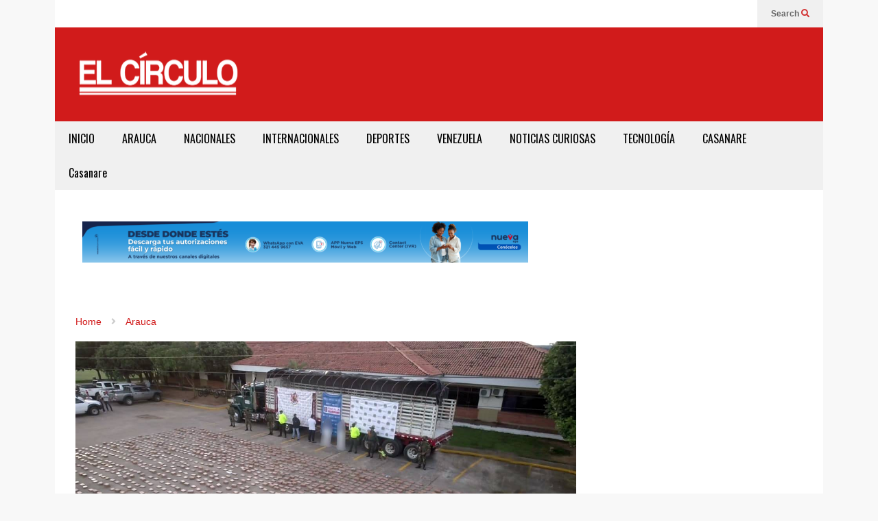

--- FILE ---
content_type: text/html; charset=UTF-8
request_url: https://elcirculo.com.co/cargamento-de-droga-y-armas-fue-incautado-por-autoridades-en-arauca/
body_size: 16576
content:
<!DOCTYPE html>
<!--[if IE 7]>
<html class="ie ie7" lang="es-CO">
<![endif]-->
<!--[if IE 8]>
<html class="ie ie8" lang="es-CO">
<![endif]-->
<!--[if !(IE 7) & !(IE 8)]><!-->
<html lang="es-CO">
<!--<![endif]-->
<head>
	<meta charset="UTF-8">
	<meta name="viewport" content="width=device-width">	
	<link rel="profile" href="https://gmpg.org/xfn/11">
	<link rel="pingback" href="https://elcirculo.com.co/xmlrpc.php">
	<meta name='robots' content='index, follow, max-image-preview:large, max-snippet:-1, max-video-preview:-1' />
	<style>img:is([sizes="auto" i], [sizes^="auto," i]) { contain-intrinsic-size: 3000px 1500px }</style>
	
	<!-- This site is optimized with the Yoast SEO plugin v24.2 - https://yoast.com/wordpress/plugins/seo/ -->
	<title>Cargamento de droga y armas fue incautado por autoridades en Arauca - El Círculo Arauca</title>
	<meta name="description" content="El estupefaciente pertenecería al GAO-r Estructura 10 (E-10)" />
	<link rel="canonical" href="https://elcirculo.com.co/cargamento-de-droga-y-armas-fue-incautado-por-autoridades-en-arauca/" />
	<meta property="og:locale" content="es_ES" />
	<meta property="og:type" content="article" />
	<meta property="og:title" content="Cargamento de droga y armas fue incautado por autoridades en Arauca - El Círculo Arauca" />
	<meta property="og:description" content="El estupefaciente pertenecería al GAO-r Estructura 10 (E-10)" />
	<meta property="og:url" content="https://elcirculo.com.co/cargamento-de-droga-y-armas-fue-incautado-por-autoridades-en-arauca/" />
	<meta property="og:site_name" content="El Círculo Arauca" />
	<meta property="article:author" content="https://www.facebook.com/ElCirculoNoticiasdeArauca/" />
	<meta property="article:published_time" content="2020-08-20T13:01:18+00:00" />
	<meta property="article:modified_time" content="2020-08-20T13:27:45+00:00" />
	<meta property="og:image" content="https://elcirculo.com.co/wp-content/uploads/2020/08/cargamento-de-droga.jpeg" />
	<meta property="og:image:width" content="1280" />
	<meta property="og:image:height" content="720" />
	<meta property="og:image:type" content="image/jpeg" />
	<meta name="author" content="El Circulo" />
	<meta name="twitter:card" content="summary_large_image" />
	<meta name="twitter:creator" content="@https://twitter.com/ElCirculoarauca" />
	<meta name="twitter:label1" content="Escrito por" />
	<meta name="twitter:data1" content="El Circulo" />
	<meta name="twitter:label2" content="Tiempo de lectura" />
	<meta name="twitter:data2" content="2 minutos" />
	<script type="application/ld+json" class="yoast-schema-graph">{"@context":"https://schema.org","@graph":[{"@type":"WebPage","@id":"https://elcirculo.com.co/cargamento-de-droga-y-armas-fue-incautado-por-autoridades-en-arauca/","url":"https://elcirculo.com.co/cargamento-de-droga-y-armas-fue-incautado-por-autoridades-en-arauca/","name":"Cargamento de droga y armas fue incautado por autoridades en Arauca - El Círculo Arauca","isPartOf":{"@id":"https://elcirculo.com.co/#website"},"primaryImageOfPage":{"@id":"https://elcirculo.com.co/cargamento-de-droga-y-armas-fue-incautado-por-autoridades-en-arauca/#primaryimage"},"image":{"@id":"https://elcirculo.com.co/cargamento-de-droga-y-armas-fue-incautado-por-autoridades-en-arauca/#primaryimage"},"thumbnailUrl":"https://elcirculo.com.co/wp-content/uploads/2020/08/cargamento-de-droga.jpeg","datePublished":"2020-08-20T13:01:18+00:00","dateModified":"2020-08-20T13:27:45+00:00","author":{"@id":"https://elcirculo.com.co/#/schema/person/997bc1a625c03418a43ee02767bde266"},"description":"El estupefaciente pertenecería al GAO-r Estructura 10 (E-10)","breadcrumb":{"@id":"https://elcirculo.com.co/cargamento-de-droga-y-armas-fue-incautado-por-autoridades-en-arauca/#breadcrumb"},"inLanguage":"es-CO","potentialAction":[{"@type":"ReadAction","target":["https://elcirculo.com.co/cargamento-de-droga-y-armas-fue-incautado-por-autoridades-en-arauca/"]}]},{"@type":"ImageObject","inLanguage":"es-CO","@id":"https://elcirculo.com.co/cargamento-de-droga-y-armas-fue-incautado-por-autoridades-en-arauca/#primaryimage","url":"https://elcirculo.com.co/wp-content/uploads/2020/08/cargamento-de-droga.jpeg","contentUrl":"https://elcirculo.com.co/wp-content/uploads/2020/08/cargamento-de-droga.jpeg","width":1280,"height":720},{"@type":"BreadcrumbList","@id":"https://elcirculo.com.co/cargamento-de-droga-y-armas-fue-incautado-por-autoridades-en-arauca/#breadcrumb","itemListElement":[{"@type":"ListItem","position":1,"name":"Inicio","item":"https://elcirculo.com.co/"},{"@type":"ListItem","position":2,"name":"Entradas","item":"https://elcirculo.com.co/entradas/"},{"@type":"ListItem","position":3,"name":"Cargamento de droga y armas fue incautado por autoridades en Arauca"}]},{"@type":"WebSite","@id":"https://elcirculo.com.co/#website","url":"https://elcirculo.com.co/","name":"El Círculo Arauca","description":"Noticias de Arauca","potentialAction":[{"@type":"SearchAction","target":{"@type":"EntryPoint","urlTemplate":"https://elcirculo.com.co/?s={search_term_string}"},"query-input":{"@type":"PropertyValueSpecification","valueRequired":true,"valueName":"search_term_string"}}],"inLanguage":"es-CO"},{"@type":"Person","@id":"https://elcirculo.com.co/#/schema/person/997bc1a625c03418a43ee02767bde266","name":"El Circulo","image":{"@type":"ImageObject","inLanguage":"es-CO","@id":"https://elcirculo.com.co/#/schema/person/image/","url":"https://secure.gravatar.com/avatar/a28e01c6a579300ac7df9312ba5d45416fea1df333a2834431d2d699c4dd56c3?s=96&d=mm&r=g","contentUrl":"https://secure.gravatar.com/avatar/a28e01c6a579300ac7df9312ba5d45416fea1df333a2834431d2d699c4dd56c3?s=96&d=mm&r=g","caption":"El Circulo"},"sameAs":["https://elcirculo.com.co/","https://www.facebook.com/ElCirculoNoticiasdeArauca/","https://x.com/https://twitter.com/ElCirculoarauca","https://www.youtube.com/channel/UCpqP9N7l1lHELIT53Xm9z0w"],"url":"https://elcirculo.com.co/author/danielmartinez/"}]}</script>
	<!-- / Yoast SEO plugin. -->


<link rel="alternate" type="application/rss+xml" title="El Círculo Arauca &raquo; Feed" href="https://elcirculo.com.co/feed/" />
<link rel="alternate" type="application/rss+xml" title="El Círculo Arauca &raquo; RSS de los comentarios" href="https://elcirculo.com.co/comments/feed/" />
<link rel="alternate" type="application/rss+xml" title="El Círculo Arauca &raquo; Cargamento de droga y armas fue incautado por autoridades en Arauca RSS de los comentarios" href="https://elcirculo.com.co/cargamento-de-droga-y-armas-fue-incautado-por-autoridades-en-arauca/feed/" />
<script type="text/javascript">
/* <![CDATA[ */
window._wpemojiSettings = {"baseUrl":"https:\/\/s.w.org\/images\/core\/emoji\/16.0.1\/72x72\/","ext":".png","svgUrl":"https:\/\/s.w.org\/images\/core\/emoji\/16.0.1\/svg\/","svgExt":".svg","source":{"concatemoji":"https:\/\/elcirculo.com.co\/wp-includes\/js\/wp-emoji-release.min.js?ver=6.8.3"}};
/*! This file is auto-generated */
!function(s,n){var o,i,e;function c(e){try{var t={supportTests:e,timestamp:(new Date).valueOf()};sessionStorage.setItem(o,JSON.stringify(t))}catch(e){}}function p(e,t,n){e.clearRect(0,0,e.canvas.width,e.canvas.height),e.fillText(t,0,0);var t=new Uint32Array(e.getImageData(0,0,e.canvas.width,e.canvas.height).data),a=(e.clearRect(0,0,e.canvas.width,e.canvas.height),e.fillText(n,0,0),new Uint32Array(e.getImageData(0,0,e.canvas.width,e.canvas.height).data));return t.every(function(e,t){return e===a[t]})}function u(e,t){e.clearRect(0,0,e.canvas.width,e.canvas.height),e.fillText(t,0,0);for(var n=e.getImageData(16,16,1,1),a=0;a<n.data.length;a++)if(0!==n.data[a])return!1;return!0}function f(e,t,n,a){switch(t){case"flag":return n(e,"\ud83c\udff3\ufe0f\u200d\u26a7\ufe0f","\ud83c\udff3\ufe0f\u200b\u26a7\ufe0f")?!1:!n(e,"\ud83c\udde8\ud83c\uddf6","\ud83c\udde8\u200b\ud83c\uddf6")&&!n(e,"\ud83c\udff4\udb40\udc67\udb40\udc62\udb40\udc65\udb40\udc6e\udb40\udc67\udb40\udc7f","\ud83c\udff4\u200b\udb40\udc67\u200b\udb40\udc62\u200b\udb40\udc65\u200b\udb40\udc6e\u200b\udb40\udc67\u200b\udb40\udc7f");case"emoji":return!a(e,"\ud83e\udedf")}return!1}function g(e,t,n,a){var r="undefined"!=typeof WorkerGlobalScope&&self instanceof WorkerGlobalScope?new OffscreenCanvas(300,150):s.createElement("canvas"),o=r.getContext("2d",{willReadFrequently:!0}),i=(o.textBaseline="top",o.font="600 32px Arial",{});return e.forEach(function(e){i[e]=t(o,e,n,a)}),i}function t(e){var t=s.createElement("script");t.src=e,t.defer=!0,s.head.appendChild(t)}"undefined"!=typeof Promise&&(o="wpEmojiSettingsSupports",i=["flag","emoji"],n.supports={everything:!0,everythingExceptFlag:!0},e=new Promise(function(e){s.addEventListener("DOMContentLoaded",e,{once:!0})}),new Promise(function(t){var n=function(){try{var e=JSON.parse(sessionStorage.getItem(o));if("object"==typeof e&&"number"==typeof e.timestamp&&(new Date).valueOf()<e.timestamp+604800&&"object"==typeof e.supportTests)return e.supportTests}catch(e){}return null}();if(!n){if("undefined"!=typeof Worker&&"undefined"!=typeof OffscreenCanvas&&"undefined"!=typeof URL&&URL.createObjectURL&&"undefined"!=typeof Blob)try{var e="postMessage("+g.toString()+"("+[JSON.stringify(i),f.toString(),p.toString(),u.toString()].join(",")+"));",a=new Blob([e],{type:"text/javascript"}),r=new Worker(URL.createObjectURL(a),{name:"wpTestEmojiSupports"});return void(r.onmessage=function(e){c(n=e.data),r.terminate(),t(n)})}catch(e){}c(n=g(i,f,p,u))}t(n)}).then(function(e){for(var t in e)n.supports[t]=e[t],n.supports.everything=n.supports.everything&&n.supports[t],"flag"!==t&&(n.supports.everythingExceptFlag=n.supports.everythingExceptFlag&&n.supports[t]);n.supports.everythingExceptFlag=n.supports.everythingExceptFlag&&!n.supports.flag,n.DOMReady=!1,n.readyCallback=function(){n.DOMReady=!0}}).then(function(){return e}).then(function(){var e;n.supports.everything||(n.readyCallback(),(e=n.source||{}).concatemoji?t(e.concatemoji):e.wpemoji&&e.twemoji&&(t(e.twemoji),t(e.wpemoji)))}))}((window,document),window._wpemojiSettings);
/* ]]> */
</script>
<link rel='stylesheet' id='sneeit-optimize-images-css' href='https://elcirculo.com.co/wp-content/plugins/sneeit-framework/css/min/front-optimize-images.min.css?ver=6.6' type='text/css' media='all' />
<link rel='stylesheet' id='sneeit-compact-menu-css' href='https://elcirculo.com.co/wp-content/plugins/sneeit-framework/css/min/front-menus-compact.min.css?ver=6.6' type='text/css' media='all' />
<style id='wp-emoji-styles-inline-css' type='text/css'>

	img.wp-smiley, img.emoji {
		display: inline !important;
		border: none !important;
		box-shadow: none !important;
		height: 1em !important;
		width: 1em !important;
		margin: 0 0.07em !important;
		vertical-align: -0.1em !important;
		background: none !important;
		padding: 0 !important;
	}
</style>
<link rel='stylesheet' id='wp-block-library-css' href='https://elcirculo.com.co/wp-includes/css/dist/block-library/style.min.css?ver=6.8.3' type='text/css' media='all' />
<style id='classic-theme-styles-inline-css' type='text/css'>
/*! This file is auto-generated */
.wp-block-button__link{color:#fff;background-color:#32373c;border-radius:9999px;box-shadow:none;text-decoration:none;padding:calc(.667em + 2px) calc(1.333em + 2px);font-size:1.125em}.wp-block-file__button{background:#32373c;color:#fff;text-decoration:none}
</style>
<style id='global-styles-inline-css' type='text/css'>
:root{--wp--preset--aspect-ratio--square: 1;--wp--preset--aspect-ratio--4-3: 4/3;--wp--preset--aspect-ratio--3-4: 3/4;--wp--preset--aspect-ratio--3-2: 3/2;--wp--preset--aspect-ratio--2-3: 2/3;--wp--preset--aspect-ratio--16-9: 16/9;--wp--preset--aspect-ratio--9-16: 9/16;--wp--preset--color--black: #000000;--wp--preset--color--cyan-bluish-gray: #abb8c3;--wp--preset--color--white: #ffffff;--wp--preset--color--pale-pink: #f78da7;--wp--preset--color--vivid-red: #cf2e2e;--wp--preset--color--luminous-vivid-orange: #ff6900;--wp--preset--color--luminous-vivid-amber: #fcb900;--wp--preset--color--light-green-cyan: #7bdcb5;--wp--preset--color--vivid-green-cyan: #00d084;--wp--preset--color--pale-cyan-blue: #8ed1fc;--wp--preset--color--vivid-cyan-blue: #0693e3;--wp--preset--color--vivid-purple: #9b51e0;--wp--preset--gradient--vivid-cyan-blue-to-vivid-purple: linear-gradient(135deg,rgba(6,147,227,1) 0%,rgb(155,81,224) 100%);--wp--preset--gradient--light-green-cyan-to-vivid-green-cyan: linear-gradient(135deg,rgb(122,220,180) 0%,rgb(0,208,130) 100%);--wp--preset--gradient--luminous-vivid-amber-to-luminous-vivid-orange: linear-gradient(135deg,rgba(252,185,0,1) 0%,rgba(255,105,0,1) 100%);--wp--preset--gradient--luminous-vivid-orange-to-vivid-red: linear-gradient(135deg,rgba(255,105,0,1) 0%,rgb(207,46,46) 100%);--wp--preset--gradient--very-light-gray-to-cyan-bluish-gray: linear-gradient(135deg,rgb(238,238,238) 0%,rgb(169,184,195) 100%);--wp--preset--gradient--cool-to-warm-spectrum: linear-gradient(135deg,rgb(74,234,220) 0%,rgb(151,120,209) 20%,rgb(207,42,186) 40%,rgb(238,44,130) 60%,rgb(251,105,98) 80%,rgb(254,248,76) 100%);--wp--preset--gradient--blush-light-purple: linear-gradient(135deg,rgb(255,206,236) 0%,rgb(152,150,240) 100%);--wp--preset--gradient--blush-bordeaux: linear-gradient(135deg,rgb(254,205,165) 0%,rgb(254,45,45) 50%,rgb(107,0,62) 100%);--wp--preset--gradient--luminous-dusk: linear-gradient(135deg,rgb(255,203,112) 0%,rgb(199,81,192) 50%,rgb(65,88,208) 100%);--wp--preset--gradient--pale-ocean: linear-gradient(135deg,rgb(255,245,203) 0%,rgb(182,227,212) 50%,rgb(51,167,181) 100%);--wp--preset--gradient--electric-grass: linear-gradient(135deg,rgb(202,248,128) 0%,rgb(113,206,126) 100%);--wp--preset--gradient--midnight: linear-gradient(135deg,rgb(2,3,129) 0%,rgb(40,116,252) 100%);--wp--preset--font-size--small: 13px;--wp--preset--font-size--medium: 20px;--wp--preset--font-size--large: 36px;--wp--preset--font-size--x-large: 42px;--wp--preset--spacing--20: 0.44rem;--wp--preset--spacing--30: 0.67rem;--wp--preset--spacing--40: 1rem;--wp--preset--spacing--50: 1.5rem;--wp--preset--spacing--60: 2.25rem;--wp--preset--spacing--70: 3.38rem;--wp--preset--spacing--80: 5.06rem;--wp--preset--shadow--natural: 6px 6px 9px rgba(0, 0, 0, 0.2);--wp--preset--shadow--deep: 12px 12px 50px rgba(0, 0, 0, 0.4);--wp--preset--shadow--sharp: 6px 6px 0px rgba(0, 0, 0, 0.2);--wp--preset--shadow--outlined: 6px 6px 0px -3px rgba(255, 255, 255, 1), 6px 6px rgba(0, 0, 0, 1);--wp--preset--shadow--crisp: 6px 6px 0px rgba(0, 0, 0, 1);}:where(.is-layout-flex){gap: 0.5em;}:where(.is-layout-grid){gap: 0.5em;}body .is-layout-flex{display: flex;}.is-layout-flex{flex-wrap: wrap;align-items: center;}.is-layout-flex > :is(*, div){margin: 0;}body .is-layout-grid{display: grid;}.is-layout-grid > :is(*, div){margin: 0;}:where(.wp-block-columns.is-layout-flex){gap: 2em;}:where(.wp-block-columns.is-layout-grid){gap: 2em;}:where(.wp-block-post-template.is-layout-flex){gap: 1.25em;}:where(.wp-block-post-template.is-layout-grid){gap: 1.25em;}.has-black-color{color: var(--wp--preset--color--black) !important;}.has-cyan-bluish-gray-color{color: var(--wp--preset--color--cyan-bluish-gray) !important;}.has-white-color{color: var(--wp--preset--color--white) !important;}.has-pale-pink-color{color: var(--wp--preset--color--pale-pink) !important;}.has-vivid-red-color{color: var(--wp--preset--color--vivid-red) !important;}.has-luminous-vivid-orange-color{color: var(--wp--preset--color--luminous-vivid-orange) !important;}.has-luminous-vivid-amber-color{color: var(--wp--preset--color--luminous-vivid-amber) !important;}.has-light-green-cyan-color{color: var(--wp--preset--color--light-green-cyan) !important;}.has-vivid-green-cyan-color{color: var(--wp--preset--color--vivid-green-cyan) !important;}.has-pale-cyan-blue-color{color: var(--wp--preset--color--pale-cyan-blue) !important;}.has-vivid-cyan-blue-color{color: var(--wp--preset--color--vivid-cyan-blue) !important;}.has-vivid-purple-color{color: var(--wp--preset--color--vivid-purple) !important;}.has-black-background-color{background-color: var(--wp--preset--color--black) !important;}.has-cyan-bluish-gray-background-color{background-color: var(--wp--preset--color--cyan-bluish-gray) !important;}.has-white-background-color{background-color: var(--wp--preset--color--white) !important;}.has-pale-pink-background-color{background-color: var(--wp--preset--color--pale-pink) !important;}.has-vivid-red-background-color{background-color: var(--wp--preset--color--vivid-red) !important;}.has-luminous-vivid-orange-background-color{background-color: var(--wp--preset--color--luminous-vivid-orange) !important;}.has-luminous-vivid-amber-background-color{background-color: var(--wp--preset--color--luminous-vivid-amber) !important;}.has-light-green-cyan-background-color{background-color: var(--wp--preset--color--light-green-cyan) !important;}.has-vivid-green-cyan-background-color{background-color: var(--wp--preset--color--vivid-green-cyan) !important;}.has-pale-cyan-blue-background-color{background-color: var(--wp--preset--color--pale-cyan-blue) !important;}.has-vivid-cyan-blue-background-color{background-color: var(--wp--preset--color--vivid-cyan-blue) !important;}.has-vivid-purple-background-color{background-color: var(--wp--preset--color--vivid-purple) !important;}.has-black-border-color{border-color: var(--wp--preset--color--black) !important;}.has-cyan-bluish-gray-border-color{border-color: var(--wp--preset--color--cyan-bluish-gray) !important;}.has-white-border-color{border-color: var(--wp--preset--color--white) !important;}.has-pale-pink-border-color{border-color: var(--wp--preset--color--pale-pink) !important;}.has-vivid-red-border-color{border-color: var(--wp--preset--color--vivid-red) !important;}.has-luminous-vivid-orange-border-color{border-color: var(--wp--preset--color--luminous-vivid-orange) !important;}.has-luminous-vivid-amber-border-color{border-color: var(--wp--preset--color--luminous-vivid-amber) !important;}.has-light-green-cyan-border-color{border-color: var(--wp--preset--color--light-green-cyan) !important;}.has-vivid-green-cyan-border-color{border-color: var(--wp--preset--color--vivid-green-cyan) !important;}.has-pale-cyan-blue-border-color{border-color: var(--wp--preset--color--pale-cyan-blue) !important;}.has-vivid-cyan-blue-border-color{border-color: var(--wp--preset--color--vivid-cyan-blue) !important;}.has-vivid-purple-border-color{border-color: var(--wp--preset--color--vivid-purple) !important;}.has-vivid-cyan-blue-to-vivid-purple-gradient-background{background: var(--wp--preset--gradient--vivid-cyan-blue-to-vivid-purple) !important;}.has-light-green-cyan-to-vivid-green-cyan-gradient-background{background: var(--wp--preset--gradient--light-green-cyan-to-vivid-green-cyan) !important;}.has-luminous-vivid-amber-to-luminous-vivid-orange-gradient-background{background: var(--wp--preset--gradient--luminous-vivid-amber-to-luminous-vivid-orange) !important;}.has-luminous-vivid-orange-to-vivid-red-gradient-background{background: var(--wp--preset--gradient--luminous-vivid-orange-to-vivid-red) !important;}.has-very-light-gray-to-cyan-bluish-gray-gradient-background{background: var(--wp--preset--gradient--very-light-gray-to-cyan-bluish-gray) !important;}.has-cool-to-warm-spectrum-gradient-background{background: var(--wp--preset--gradient--cool-to-warm-spectrum) !important;}.has-blush-light-purple-gradient-background{background: var(--wp--preset--gradient--blush-light-purple) !important;}.has-blush-bordeaux-gradient-background{background: var(--wp--preset--gradient--blush-bordeaux) !important;}.has-luminous-dusk-gradient-background{background: var(--wp--preset--gradient--luminous-dusk) !important;}.has-pale-ocean-gradient-background{background: var(--wp--preset--gradient--pale-ocean) !important;}.has-electric-grass-gradient-background{background: var(--wp--preset--gradient--electric-grass) !important;}.has-midnight-gradient-background{background: var(--wp--preset--gradient--midnight) !important;}.has-small-font-size{font-size: var(--wp--preset--font-size--small) !important;}.has-medium-font-size{font-size: var(--wp--preset--font-size--medium) !important;}.has-large-font-size{font-size: var(--wp--preset--font-size--large) !important;}.has-x-large-font-size{font-size: var(--wp--preset--font-size--x-large) !important;}
:where(.wp-block-post-template.is-layout-flex){gap: 1.25em;}:where(.wp-block-post-template.is-layout-grid){gap: 1.25em;}
:where(.wp-block-columns.is-layout-flex){gap: 2em;}:where(.wp-block-columns.is-layout-grid){gap: 2em;}
:root :where(.wp-block-pullquote){font-size: 1.5em;line-height: 1.6;}
</style>
<link rel='stylesheet' id='flatnews-main-css' href='https://elcirculo.com.co/wp-content/themes/flatnews/assets/css/min/main.min.css?ver=4.2' type='text/css' media='all' />
<style id='flatnews-main-inline-css' type='text/css'>
.fn-primary{width:1060px}.fn-content{width:68.867924528302%}.fn-main-sidebar{width:28.301886792453%}.fn-header, .fn-header-row-inner{width:1120px}.fn-footer, .fn-footer-row-inner{width:1120px}*{max-width: 100%;}img{height: auto;}
</style>
<link rel='stylesheet' id='flatnews-responsive-css' href='https://elcirculo.com.co/wp-content/themes/flatnews/assets/css/min/responsive.min.css?ver=4.2' type='text/css' media='(max-width: 1119px)' />
<!--[if lt IE 8]>
<link rel='stylesheet' id='flatnews-ie-8-css' href='https://elcirculo.com.co/wp-content/themes/flatnews/assets/css/min/ie-8.min.css?ver=4.2' type='text/css' media='all' />
<![endif]-->
<!--[if lt IE 9]>
<link rel='stylesheet' id='flatnews-ie-9-css' href='https://elcirculo.com.co/wp-content/themes/flatnews/assets/css/min/ie-9.min.css?ver=4.2' type='text/css' media='all' />
<![endif]-->
<link rel='stylesheet' id='dashicons-css' href='https://elcirculo.com.co/wp-includes/css/dashicons.min.css?ver=6.8.3' type='text/css' media='all' />
<link rel='stylesheet' id='thickbox-css' href='https://elcirculo.com.co/wp-includes/js/thickbox/thickbox.css?ver=6.8.3' type='text/css' media='all' />
<link rel='stylesheet' id='sneeit-font-awesome-css' href='https://elcirculo.com.co/wp-content/plugins/sneeit-framework/fonts/font-awesome-5x/css/all.min.css?ver=6.6' type='text/css' media='all' />
<link rel='stylesheet' id='sneeit-font-awesome-shims-css' href='https://elcirculo.com.co/wp-content/plugins/sneeit-framework/fonts/font-awesome-5x/css/v4-shims.min.css?ver=6.6' type='text/css' media='all' />
<link rel='stylesheet' id='sneeit-responsive-css' href='https://elcirculo.com.co/wp-content/plugins/sneeit-framework/css/min/front-responsive.min.css?ver=6.6' type='text/css' media='all' />
<link rel='stylesheet' id='sneeit-rating-css' href='https://elcirculo.com.co/wp-content/plugins/sneeit-framework/css/min/front-rating.min.css?ver=6.6' type='text/css' media='all' />
<script type="text/javascript" src="https://elcirculo.com.co/wp-includes/js/jquery/jquery.min.js?ver=3.7.1" id="jquery-core-js"></script>
<script type="text/javascript" src="https://elcirculo.com.co/wp-includes/js/jquery/jquery-migrate.min.js?ver=3.4.1" id="jquery-migrate-js"></script>
<link rel="https://api.w.org/" href="https://elcirculo.com.co/wp-json/" /><link rel="alternate" title="JSON" type="application/json" href="https://elcirculo.com.co/wp-json/wp/v2/posts/1871" /><link rel="EditURI" type="application/rsd+xml" title="RSD" href="https://elcirculo.com.co/xmlrpc.php?rsd" />
<meta name="generator" content="WordPress 6.8.3" />
<link rel='shortlink' href='https://elcirculo.com.co/?p=1871' />
<link rel="alternate" title="oEmbed (JSON)" type="application/json+oembed" href="https://elcirculo.com.co/wp-json/oembed/1.0/embed?url=https%3A%2F%2Felcirculo.com.co%2Fcargamento-de-droga-y-armas-fue-incautado-por-autoridades-en-arauca%2F" />
<link rel="alternate" title="oEmbed (XML)" type="text/xml+oembed" href="https://elcirculo.com.co/wp-json/oembed/1.0/embed?url=https%3A%2F%2Felcirculo.com.co%2Fcargamento-de-droga-y-armas-fue-incautado-por-autoridades-en-arauca%2F&#038;format=xml" />
<!--[if lt IE 9]><script src="https://elcirculo.com.co/wp-content/plugins/sneeit-framework/js/html5.js"></script><![endif]--><meta name="google-site-verification" content="A1y_fGkY0yVBo4VBX4t72F8KC42jdVSXNa9Myuh_l9k" />

<!-- Global site tag (gtag.js) - Google Analytics -->
<script async src="https://www.googletagmanager.com/gtag/js?id=UA-154584752-1"></script>
<script>
  window.dataLayer = window.dataLayer || [];
  function gtag(){dataLayer.push(arguments);}
  gtag('js', new Date());

  gtag('config', 'UA-154584752-1');
</script><meta name="theme-color" content="#d11b1b" />      <meta name="onesignal" content="wordpress-plugin"/>
            <script>

      window.OneSignalDeferred = window.OneSignalDeferred || [];

      OneSignalDeferred.push(function(OneSignal) {
        var oneSignal_options = {};
        window._oneSignalInitOptions = oneSignal_options;

        oneSignal_options['serviceWorkerParam'] = { scope: '/' };
oneSignal_options['serviceWorkerPath'] = 'OneSignalSDKWorker.js.php';

        OneSignal.Notifications.setDefaultUrl("https://elcirculo.com.co");

        oneSignal_options['wordpress'] = true;
oneSignal_options['appId'] = '1a99acda-ecc8-45c0-af8e-2f407740ba0b';
oneSignal_options['allowLocalhostAsSecureOrigin'] = true;
oneSignal_options['welcomeNotification'] = { };
oneSignal_options['welcomeNotification']['title'] = "";
oneSignal_options['welcomeNotification']['message'] = "";
oneSignal_options['path'] = "https://elcirculo.com.co/wp-content/plugins/onesignal-free-web-push-notifications/sdk_files/";
oneSignal_options['promptOptions'] = { };
oneSignal_options['promptOptions']['actionMessage'] = "Nos gustaría enviarle nuestras noticias";
oneSignal_options['promptOptions']['exampleNotificationTitleDesktop'] = "Este es un ejemplo de notificiación";
oneSignal_options['promptOptions']['exampleNotificationMessageDesktop'] = "Las notificiaciones aparecerán en tu escritorio";
oneSignal_options['promptOptions']['exampleNotificationTitleMobile'] = "Ejemplo de notificación de dispositivo";
oneSignal_options['promptOptions']['exampleNotificationMessageMobile'] = "Las notificaciones aparecerán en tu dispositivo";
oneSignal_options['promptOptions']['acceptButtonText'] = "PERMITIR";
oneSignal_options['promptOptions']['cancelButtonText'] = "NO GRACIAS";
oneSignal_options['promptOptions']['siteName'] = "https://elcirculo.com.co";
oneSignal_options['promptOptions']['autoAcceptTitle'] = "Haga Click en PERMITIR";
oneSignal_options['notifyButton'] = { };
oneSignal_options['notifyButton']['enable'] = true;
oneSignal_options['notifyButton']['position'] = 'bottom-left';
oneSignal_options['notifyButton']['theme'] = 'default';
oneSignal_options['notifyButton']['size'] = 'medium';
oneSignal_options['notifyButton']['showCredit'] = true;
oneSignal_options['notifyButton']['text'] = {};
oneSignal_options['notifyButton']['text']['tip.state.unsubscribed'] = 'Haga clic aquí para que reciba nuestras noticias';
oneSignal_options['notifyButton']['text']['tip.state.subscribed'] = 'Ya estás suscrito';
oneSignal_options['notifyButton']['text']['tip.state.blocked'] = 'Has bloqueado nuestras notificaciones de noticias';
oneSignal_options['notifyButton']['text']['message.action.subscribed'] = 'Gracias por suscribirte';
oneSignal_options['notifyButton']['text']['message.action.resubscribed'] = 'Te has vuelto a suscribir a nuestras notificiaciones de Noticias';
oneSignal_options['notifyButton']['text']['message.action.unsubscribed'] = 'No recibirás notificaciones de nuevo';
oneSignal_options['notifyButton']['text']['dialog.main.title'] = 'Recibe nuestras noticias dale click a SUSCRIBIR';
oneSignal_options['notifyButton']['text']['dialog.main.button.subscribe'] = 'SUSCRIBIR';
oneSignal_options['notifyButton']['text']['dialog.main.button.unsubscribe'] = 'SUSCRÍBETE';
oneSignal_options['notifyButton']['text']['dialog.blocked.title'] = 'Desbloquear notificaciones';
oneSignal_options['notifyButton']['text']['dialog.blocked.message'] = 'Siga estas instrucciones para permitir notificaciones';
              OneSignal.init(window._oneSignalInitOptions);
                    });

      function documentInitOneSignal() {
        var oneSignal_elements = document.getElementsByClassName("OneSignal-prompt");

        var oneSignalLinkClickHandler = function(event) { OneSignal.Notifications.requestPermission(); event.preventDefault(); };        for(var i = 0; i < oneSignal_elements.length; i++)
          oneSignal_elements[i].addEventListener('click', oneSignalLinkClickHandler, false);
      }

      if (document.readyState === 'complete') {
           documentInitOneSignal();
      }
      else {
           window.addEventListener("load", function(event){
               documentInitOneSignal();
          });
      }
    </script>
<style type="text/css">a,a:hover,.color, .item-top .item-title a:hover, .item-bot .item-title a:hover{color:#d11b1b}.border,.sneeit-percent-fill,.sneeit-percent-mask,.fn-bh-text-bg-bot-border .fn-block-title,.fn-bh-bot-border .fn-block-title,.sneeit-articles-pagination-content > a:hover, .sneeit-percent-fill, .sneeit-percent-mask {border-color:#d11b1b}.bg,.fn-block .item-mid .item-categories,.fn-bh-text-bg-bot-border .fn-block-title-text,.fn-bh-full-bg .fn-block-title,.fn-block .item-meta .item-categories,.sneeit-articles-pagination-content > a:hover, .fn-block-mega-menu .sneeit-articles-pagination-content > a, .fn-item-hl .item-big .item-bot-content, .fn-item-hl .item-big .item-top, .fn-item-hl .fn-blog .item-bot-content, .fn-item-hl .fn-blog .item-top, .fn-break .item .item-categories, a.scroll-up, input[type="submit"] {background-color: #d11b1b}body{background-color:#f8f8f8}body{background-attachment:scroll}body{font:normal normal 16px Arial, sans-serif}body{color:#000000}.fn-site-title a{font:normal bold 50px "Oswald", sans-serif}.fn-site-title a{color:#ffffff}.fn-bh-text-bg-bot-border .fn-block-title-text, .fn-bh-text-bg-bot-border .fn-block-title .fn-block-title-text, .fn-bh-full-bg .fn-block-title-text, .fn-bh-full-bg .fn-block-title a, .fn-bh-full-bg .fn-block-title .fn-block-title-text {color:#ffffff}.fn-block-title-text, .fn-break h2{font:normal bold 16px "Oswald", sans-serif}.fn-block-title{margin-bottom: 10px}.fn-block .item-title {font-family:"Oswald", sans-serif}.fn-widget-social-counter .social-counter{font-family:"Oswald", sans-serif}.fn-header-row-logo{background-color: #d11b1b}.fn-site-title img{width:260px}.fn-site-title img{height:70px}.fn-site-title a{line-height:70px!important}.fn-site-title a{margin:35px 0px 20px 20px}.fn-header-banner-desktop{margin:20px 20px 20px 0px}.fn-main-menu-wrapper ul.menu > li > a {font:normal normal 16px "Oswald", sans-serif}.fn-main-menu-wrapper ul.menu > li > a {color:#000000}.fn-header-row-main-menu, .fn-main-menu-wrapper {background-color:#f0f0f0}.fn-main-menu-wrapper ul.menu > li:hover > a {color:#000000}.fn-main-menu-wrapper ul.menu > li:hover > a {background-color:#dddddd}.fn-main-menu-wrapper ul.menu > li.current-menu-item > a {color:#D12E2E}.fn-main-menu-wrapper ul.menu > li.current-menu-item > a {background-color:#f0f0f0}.fn-main-menu-wrapper .badge {font-family:Arial, sans-serif}.fn-main-menu-wrapper .badge {color:#ffffff}.fn-main-menu-wrapper .badge {background-color:#D12E2E}.fn-main-menu-wrapper ul.menu li li a {font-family:Arial, sans-serif}.fn-main-menu-wrapper ul.menu li li a {color:#ffffff}.fn-main-menu-wrapper .menu-item-inner, .fn-main-menu-wrapper ul.sub-menu, .fn-main-menu-wrapper li li {background-color:#333333}.fn-main-menu-wrapper ul.menu li li:hover > a {color:#ffffff}.fn-main-menu-wrapper ul.menu li li:hover > a, .fn-main-menu-wrapper ul.menu > .menu-item-mega.menu-item-mega-category.menu-item-has-children > .menu-item-inner > .menu-mega-content, .menu-item-mega-category.menu-item-has-children .menu-mega-block, .menu-mega-content, .menu-item-mega-category.menu-item-has-children .menu-item-object-category > a.active, .menu-item-mega-category.menu-item-has-children .menu-mega-block-bg {background-color:#111111}#fn-main-menu .main-menu-sticky-menu-logo img {width: 150px}#fn-main-menu .main-menu-sticky-menu-logo img {height: 30px}#fn-main-menu .main-menu-sticky-menu-logo {padding: 10px 20px 10px 20px}.fn-primary,.fn-block.fn-item-title-underover .item-bot-content{background-color:#ffffff}.fn-primary{padding:0px 30px 30px 30px}h1.entry-title.post-title{font:normal normal 36px "Oswald", sans-serif}.fn-mob-logo img {width: 150px}.fn-mob-logo img {height: 30px}.fn-mob-header {background: #333333}.fn-mob-header a {color: #ffffff}</style></head>



<body data-rsssl=1 class="wp-singular post-template-default single single-post postid-1871 single-format-standard wp-theme-flatnews sidebar-right fn-bh-text-bg-bot-border">
<header class="fn-header fn-header-layout-default">
		<div class="fn-header-row fn-header-row-sub-menu"><div class="fn-header-row-inner">
		<div class="fn-header-btn">	
		
		<a class="fn-header-btn-search" href="#">Search <i class="fa fa-search"></i></a>				
		
</div>
<div class="fn-header-search-box">
	<form class="fn-search-form" action="https://elcirculo.com.co" method="get" role="search">
	<input type="text" class="fn-search-form-text" name="s" placeholder="Type something and Enter"/>
	<button type="submit" class="fn-search-form-submit">
		<i class="fa fa-search"></i>
	</button>
</form></div>
<div class="fn-header-social-links">
	</div>				
<div class="clear"></div></div></div><!--.fn-header-row-1-->


<div class="fn-header-row fn-header-row-logo"><div class="fn-header-row-inner">
			<h2 class="fn-site-title"><a href="https://elcirculo.com.co" title="El Círculo Arauca"><img alt="El Círculo Arauca" src="https://elcirculo.com.co/wp-content/uploads/2019/12/LOGO-WEB-BLANCO.png" data-retina="https://elcirculo.com.co/wp-content/uploads/2019/12/LOGO-WEB-BLANCO.png"/></a></h2>
				<div class="fn-header-banner fn-header-banner-desktop">
			<meta name="google-site-verification" content="A1y_fGkY0yVBo4VBX4t72F8KC42jdVSXNa9Myuh_l9k" />

<script async src="https://pagead2.googlesyndication.com/pagead/js/adsbygoogle.js"></script>
<!-- PUBLICIDAD DANIEL HORIZONTAL -->
<ins class="adsbygoogle"
     style="display:inline-block;width:728px;height:90px"
     data-ad-client="ca-pub-7251657555496312"
     data-ad-slot="2538894005"></ins>
<script>
     (adsbygoogle = window.adsbygoogle || []).push({});
</script>

<!-- Global site tag (gtag.js) - Google Analytics -->
<script async src="https://www.googletagmanager.com/gtag/js?id=UA-154584752-1"></script>
<script>
  window.dataLayer = window.dataLayer || [];
  function gtag(){dataLayer.push(arguments);}
  gtag('js', new Date());

  gtag('config', 'UA-154584752-1');
</script>		</div>
		
	<div class="clear"></div>
</div></div><!--.fn-header-row-2-->

<div class="fn-header-row fn-header-row-main-menu"><div class="fn-header-row-inner">
	<nav id="fn-main-menu" class="fn-main-menu-wrapper sneeit-compact-menu sneeit-compact-menu-main-menu"><ul id="menu-inicio" class="menu"><li id="menu-item-1368" class="menu-item menu-item-type-post_type menu-item-object-page menu-item-home menu-item-1368 menu-item-mega menu-item-mega-link"><a href="https://elcirculo.com.co/" style="color:#000000;">INICIO</a><div class="menu-item-inner"><div class="clear"></div></div></li><li id="menu-item-1369" class="menu-item menu-item-type-taxonomy menu-item-object-category current-post-ancestor current-menu-parent current-post-parent menu-item-1369 menu-item-mega menu-item-mega-category"><a href="https://elcirculo.com.co/category/arauca/" data-cat="4" data-id="1369" style="color:#000000;">ARAUCA</a><div class="menu-item-inner"><div class="menu-mega-block"><div class="menu-mega-block-content"><div class="menu-mega-block-content-inner"></div><span class="menu-mega-block-loading"><i class="fa fa-spin fa-spinner"></i></span></div></div><div class="menu-mega-block-bg"></div><div class="clear"></div></div></li><li id="menu-item-1370" class="menu-item menu-item-type-taxonomy menu-item-object-category menu-item-1370 menu-item-mega menu-item-mega-category"><a href="https://elcirculo.com.co/category/nacionales/" data-cat="6" data-id="1370">NACIONALES</a><div class="menu-item-inner"><div class="menu-mega-block"><div class="menu-mega-block-content"><div class="menu-mega-block-content-inner"></div><span class="menu-mega-block-loading"><i class="fa fa-spin fa-spinner"></i></span></div></div><div class="menu-mega-block-bg"></div><div class="clear"></div></div></li><li id="menu-item-1371" class="menu-item menu-item-type-taxonomy menu-item-object-category menu-item-1371 menu-item-mega menu-item-mega-category"><a href="https://elcirculo.com.co/category/internacionales/" data-cat="7" data-id="1371">INTERNACIONALES</a><div class="menu-item-inner"><div class="menu-mega-block"><div class="menu-mega-block-content"><div class="menu-mega-block-content-inner"></div><span class="menu-mega-block-loading"><i class="fa fa-spin fa-spinner"></i></span></div></div><div class="menu-mega-block-bg"></div><div class="clear"></div></div></li><li id="menu-item-1372" class="menu-item menu-item-type-taxonomy menu-item-object-category menu-item-1372 menu-item-mega menu-item-mega-category"><a href="https://elcirculo.com.co/category/deportes/" data-cat="5" data-id="1372">DEPORTES</a><div class="menu-item-inner"><div class="menu-mega-block"><div class="menu-mega-block-content"><div class="menu-mega-block-content-inner"></div><span class="menu-mega-block-loading"><i class="fa fa-spin fa-spinner"></i></span></div></div><div class="menu-mega-block-bg"></div><div class="clear"></div></div></li><li id="menu-item-1374" class="menu-item menu-item-type-taxonomy menu-item-object-category menu-item-1374 menu-item-mega menu-item-mega-category"><a href="https://elcirculo.com.co/category/venezuela/" data-cat="9" data-id="1374">VENEZUELA</a><div class="menu-item-inner"><div class="menu-mega-block"><div class="menu-mega-block-content"><div class="menu-mega-block-content-inner"></div><span class="menu-mega-block-loading"><i class="fa fa-spin fa-spinner"></i></span></div></div><div class="menu-mega-block-bg"></div><div class="clear"></div></div></li><li id="menu-item-1375" class="menu-item menu-item-type-taxonomy menu-item-object-category menu-item-1375 menu-item-mega menu-item-mega-category"><a href="https://elcirculo.com.co/category/noticias-curioss/" data-cat="8" data-id="1375">NOTICIAS CURIOSAS</a><div class="menu-item-inner"><div class="menu-mega-block"><div class="menu-mega-block-content"><div class="menu-mega-block-content-inner"></div><span class="menu-mega-block-loading"><i class="fa fa-spin fa-spinner"></i></span></div></div><div class="menu-mega-block-bg"></div><div class="clear"></div></div></li><li id="menu-item-1376" class="menu-item menu-item-type-taxonomy menu-item-object-category menu-item-1376 menu-item-mega menu-item-mega-category"><a href="https://elcirculo.com.co/category/tecnologia/" data-cat="21" data-id="1376">TECNOLOGÍA</a><div class="menu-item-inner"><div class="menu-mega-block"><div class="menu-mega-block-content"><div class="menu-mega-block-content-inner"></div><span class="menu-mega-block-loading"><i class="fa fa-spin fa-spinner"></i></span></div></div><div class="menu-mega-block-bg"></div><div class="clear"></div></div></li><li id="menu-item-8720" class="menu-item menu-item-type-taxonomy menu-item-object-category menu-item-8720 menu-item-mega menu-item-mega-category"><a href="https://elcirculo.com.co/category/casanare/" data-cat="268" data-id="8720">CASANARE</a><div class="menu-item-inner"><div class="menu-mega-block"><div class="menu-mega-block-content"><div class="menu-mega-block-content-inner"></div><span class="menu-mega-block-loading"><i class="fa fa-spin fa-spinner"></i></span></div></div><div class="menu-mega-block-bg"></div><div class="clear"></div></div></li><li id="menu-item-8721" class="menu-item menu-item-type-taxonomy menu-item-object-category menu-item-8721"><a href="https://elcirculo.com.co/category/casanare/" data-id="8721" data-cat="268">Casanare</a><div class="menu-item-inner"><div class="clear"></div></div></li></ul></nav>	<div class="clear"></div>
</div></div><!--.fn-header-row-3-->


<div class="fn-header-row fn-header-row-break"><div class="fn-header-row-inner">
		<div class="clear"></div>
</div></div><!--.fn-header-row-4-->
	<div class="clear"></div>
	<aside id="fn-after-header-sidebar" class="fn-after-header-sidebar fn-sidebar"><div id="block-4" class="fn-block fn-widget fn-widget_block widget_media_image"><div class="fn-block-content">
<figure class="wp-block-image size-large"><a href="https://elcirculo.com.co/canales-presenciales-_970x90/"><img decoding="async" width="650" height="60" src="https://elcirculo.com.co/wp-content/uploads/2024/11/CANALES-PRESENCIALES-_970X90-650x60.png" alt="" class="wp-image-8265" srcset="https://elcirculo.com.co/wp-content/uploads/2024/11/CANALES-PRESENCIALES-_970X90-650x60.png 650w, https://elcirculo.com.co/wp-content/uploads/2024/11/CANALES-PRESENCIALES-_970X90-400x37.png 400w, https://elcirculo.com.co/wp-content/uploads/2024/11/CANALES-PRESENCIALES-_970X90-250x23.png 250w, https://elcirculo.com.co/wp-content/uploads/2024/11/CANALES-PRESENCIALES-_970X90-768x71.png 768w, https://elcirculo.com.co/wp-content/uploads/2024/11/CANALES-PRESENCIALES-_970X90-1536x143.png 1536w, https://elcirculo.com.co/wp-content/uploads/2024/11/CANALES-PRESENCIALES-_970X90-2048x190.png 2048w, https://elcirculo.com.co/wp-content/uploads/2024/11/CANALES-PRESENCIALES-_970X90-150x14.png 150w, https://elcirculo.com.co/wp-content/uploads/2024/11/CANALES-PRESENCIALES-_970X90-50x5.png 50w, https://elcirculo.com.co/wp-content/uploads/2024/11/CANALES-PRESENCIALES-_970X90-100x9.png 100w, https://elcirculo.com.co/wp-content/uploads/2024/11/CANALES-PRESENCIALES-_970X90-200x19.png 200w, https://elcirculo.com.co/wp-content/uploads/2024/11/CANALES-PRESENCIALES-_970X90-300x28.png 300w, https://elcirculo.com.co/wp-content/uploads/2024/11/CANALES-PRESENCIALES-_970X90-350x32.png 350w, https://elcirculo.com.co/wp-content/uploads/2024/11/CANALES-PRESENCIALES-_970X90-450x42.png 450w, https://elcirculo.com.co/wp-content/uploads/2024/11/CANALES-PRESENCIALES-_970X90-500x46.png 500w, https://elcirculo.com.co/wp-content/uploads/2024/11/CANALES-PRESENCIALES-_970X90-550x51.png 550w, https://elcirculo.com.co/wp-content/uploads/2024/11/CANALES-PRESENCIALES-_970X90-800x74.png 800w, https://elcirculo.com.co/wp-content/uploads/2024/11/CANALES-PRESENCIALES-_970X90-1200x111.png 1200w, https://elcirculo.com.co/wp-content/uploads/2024/11/CANALES-PRESENCIALES-_970X90-1600x148.png 1600w, https://elcirculo.com.co/wp-content/uploads/2024/11/CANALES-PRESENCIALES-_970X90-2000x186.png 2000w" sizes="(max-width: 650px) 100vw, 650px" /></a></figure>
<div class="clear"></div></div></div><div class="clear"></div></aside>	
</header>

<div class="sneeit-mob-clone"></div><div class="sneeit-mob"><div class="sneeit-mob-inner"><div class="fn-mob-above sneeit-mob-ctn sneeit-mob-ctn-right"><div class="sneeit-mob-ctn-clone" data-clone=".fn-header-search-box .fn-search-form"></div><div class="clear"></div></div><div class="fn-mob-header sneeit-mob-header"><a href="javascript:void(0)" class="fn-mob-tgl sneeit-mob-tgl sneeit-mob-tgl-left"><span class="sneeit-mob-icon"><i class="fa fa-bars"></i></span></a><a href="https://elcirculo.com.co" class="fn-mob-logo sneeit-mob-logo">El Círculo Arauca</a><a href="javascript:void(0)" class="fn-mob-tgl sneeit-mob-tgl sneeit-mob-tgl-right"><span class="sneeit-mob-icon"><i class="fa fa-search"></i></span></a></div><div class="fn-mob-under sneeit-mob-ctn sneeit-mob-ctn-left"><div class="fn-mob-menu-box"></div><div class="clear"></div></div></div></div>	
<section class="fn-primary">	
		<main class="fn-content">
		<aside id="fn-before-content-sidebar" class="fn-before-content-sidebar fn-sidebar"><div id="text-13" class="fn-block fn-widget fn-widget_text"><div class="fn-block-content">			<div class="textwidget"></div>
		<div class="clear"></div></div></div><div class="clear"></div></aside><div class="fn-post fn-singular"><article class="post-1871 post type-post status-publish format-standard has-post-thumbnail hentry category-arauca" itemscope="itemscope" itemtype="http://schema.org/NewsArticle"><div class="crumbs"><span itemscope itemtype="http://data-vocabulary.org/Breadcrumb"><a href="https://elcirculo.com.co" itemprop="url" class="breadcrumb-item"><span itemprop="title" class="breadcrumb-item-text">Home</span></a></span><span><i class="fa fa-angle-right"></i></span><span itemscope itemtype="http://data-vocabulary.org/Breadcrumb"><a href="https://elcirculo.com.co/category/arauca/" itemprop="url" class="breadcrumb-item"><span itemprop="title" class="breadcrumb-item-text">Arauca</span></a></span></div><div class="entry-feature-box"><div class="entry-feature-box-media"><img width="1280" height="720" src="https://elcirculo.com.co/wp-content/uploads/2020/08/cargamento-de-droga.jpeg" class="attachment-full size-full wp-post-image" alt="Cargamento de droga y armas fue incautado por autoridades en Arauca" title="Cargamento de droga y armas fue incautado por autoridades en Arauca" decoding="async" fetchpriority="high" srcset="https://elcirculo.com.co/wp-content/uploads/2020/08/cargamento-de-droga.jpeg 1280w, https://elcirculo.com.co/wp-content/uploads/2020/08/cargamento-de-droga-400x225.jpeg 400w, https://elcirculo.com.co/wp-content/uploads/2020/08/cargamento-de-droga-650x366.jpeg 650w, https://elcirculo.com.co/wp-content/uploads/2020/08/cargamento-de-droga-250x141.jpeg 250w, https://elcirculo.com.co/wp-content/uploads/2020/08/cargamento-de-droga-768x432.jpeg 768w, https://elcirculo.com.co/wp-content/uploads/2020/08/cargamento-de-droga-150x84.jpeg 150w, https://elcirculo.com.co/wp-content/uploads/2020/08/cargamento-de-droga-50x28.jpeg 50w, https://elcirculo.com.co/wp-content/uploads/2020/08/cargamento-de-droga-100x56.jpeg 100w, https://elcirculo.com.co/wp-content/uploads/2020/08/cargamento-de-droga-200x113.jpeg 200w, https://elcirculo.com.co/wp-content/uploads/2020/08/cargamento-de-droga-300x169.jpeg 300w, https://elcirculo.com.co/wp-content/uploads/2020/08/cargamento-de-droga-350x197.jpeg 350w, https://elcirculo.com.co/wp-content/uploads/2020/08/cargamento-de-droga-450x253.jpeg 450w, https://elcirculo.com.co/wp-content/uploads/2020/08/cargamento-de-droga-500x281.jpeg 500w, https://elcirculo.com.co/wp-content/uploads/2020/08/cargamento-de-droga-550x309.jpeg 550w, https://elcirculo.com.co/wp-content/uploads/2020/08/cargamento-de-droga-800x450.jpeg 800w, https://elcirculo.com.co/wp-content/uploads/2020/08/cargamento-de-droga-1200x675.jpeg 1200w" sizes="(max-width: 1280px) 100vw, 1280px" /></div></div><h1 class="entry-title post-title" itemprop="name headline">Cargamento de droga y armas fue incautado por autoridades en Arauca</h1><h2 class="entry-sub-title">Con estos resultados se bloquean las actividades logísticas, financieras de las disidencias de las Farc y las redes de tráfico y microtráfico.</h2><div class="entry-meta"><a class="entry-author hcard fn" href="https://elcirculo.com.co/author/danielmartinez/" target="_blank"><i class="fa fa-user-circle-o"></i> El Circulo</a><a class="entry-date updated" href="https://elcirculo.com.co/cargamento-de-droga-y-armas-fue-incautado-por-autoridades-en-arauca/">agosto 20, 2020 8:01 am</a><a class="entry-comment-count" href="https://elcirculo.com.co/cargamento-de-droga-y-armas-fue-incautado-por-autoridades-en-arauca/#comments"><i class="fa fa-comment-o"></i> 0</a><div class="entry-sharing-buttons"><a href="https://www.facebook.com/sharer.php?u=https://elcirculo.com.co/cargamento-de-droga-y-armas-fue-incautado-por-autoridades-en-arauca/" onclick="window.open(this.href, 'mywin','left=50,top=50,width=600,height=350,toolbar=0'); return false;" class="facebook" title="Facebook"><i class="fa fa-facebook"></i></a><a href="https://twitter.com/intent/tweet?text=Cargamento+de+droga+y+armas+fue+incautado+por+autoridades+en+Arauca&#038;url=https://elcirculo.com.co/cargamento-de-droga-y-armas-fue-incautado-por-autoridades-en-arauca/" onclick="window.open(this.href, 'mywin','left=50,top=50,width=600,height=350,toolbar=0'); return false;" class="twitter" title="Twitter"><i class="fa fa-twitter"></i></a><a href="https://plus.google.com/share?url=https://elcirculo.com.co/cargamento-de-droga-y-armas-fue-incautado-por-autoridades-en-arauca/" onclick="window.open(this.href, 'mywin','left=50,top=50,width=600,height=350,toolbar=0'); return false;" class="google-plus" title="Google-plus"><i class="fa fa-google-plus"></i></a></div></div><div class="entry-body"><p style="text-align: justify;">En una primera acción, la Octava División del Ejército Nacional, en operaciones conjuntas, coordinadas e interagenciales con el CTI, SIJIN y la Fiscalía General de la Nación, lograron la incautación de un cargamento de marihuana avaluado en 500 millones de pesos, que al parecer pertenecería al GAO-r E-10 &#8220;Martín Villa&#8221;, y tendría como destino el mercado de drogas internacional.</p>
<p style="text-align: justify;">Esta operación se desarrolló en un puesto de control realizado por unidades del Batallón Especial Energético y Vial N.°16 en la vereda Guadalajara, municipio de Tame, sobre el eje vial que comunica a los departamentos de Arauca y Casanare, donde un sujeto pretendía pasar 1172 kilogramos de marihuana tipo creepy, camuflados en 49 costales con cal agrícola.</p>
<p style="text-align: justify;">El conductor del vehículo fue capturado y puesto a disposición de la autoridad competente para su proceso de judicialización, al igual que la mercancía incautada.</p>
<p style="text-align: justify;">En una segunda acción, tropas del Batallón de Operaciones Terrestres N.º 29 lograron la ubicación de un depósito ilegal de artefactos explosivos, en la vereda Santo Domingo, del municipio de Arauquita, donde fueron halladas 3 granadas de mortero IM calibre 60 mm, 3 granadas de mano y una granada de mortero hechiza, pertenecientes al parecer al GAO-r E-10, los cuales serían utilizados para perpetrar acciones terroristas en esta región.</p>
<p style="text-align: justify;">Por último, en la vereda Caracolí, del municipio de Villanueva, Casanare, es capturado alias “Rambo”, quien al parecer se desempeñaba como coordinador logístico del GAO-r Estructura 10 (E-10) y participó en el hurto de seis fusiles galil calibre 5.56 mm, una ametralladora M-60, dos proveedores y munición calibre 5.56, material de guerra que había sido hurtado del Batallón de Infantería N.o 46 “Coronel Ramón Nonato Pérez” el pasado 25 de julio del año en curso.  Alias “Rambo” tenía orden de captura por los delitos de rebelión, fabricación, tráfico y porte de armas, municiones de uso restringido de uso privativo de las Fuerzas Militares.</p>
<div id="fb-root"></div>
<p><script async="1" defer="1" crossorigin="anonymous" src="https://connect.facebook.net/en_US/sdk.js#xfbml=1&amp;version=v8.0" nonce="4hCLCT1N"></script></p>
<div class="fb-video" data-href="https://www.facebook.com/ElCirculoNoticias/videos/1446651185531365/" data-width="1120">
<blockquote cite="https://www.facebook.com/ElCirculoNoticias/videos/1446651185531365/" class="fb-xfbml-parse-ignore"><p><a href="https://www.facebook.com/ElCirculoNoticias/videos/1446651185531365/"></a></p>
<p>Cielo rasos en Arauca. se hacen trabajos en cualquier parte del departamento.</p>
<p>Posted by <a href="https://www.facebook.com/ElCirculoNoticias/">El Círculo Noticias</a> on Thursday, August 20, 2020</p></blockquote>
</div>
</div><aside id="fn-after-post-body-sidebar" class="fn-after-post-body-sidebar fn-sidebar"><div id="text-8" class="fn-block fn-widget fn-widget_text"><div class="fn-block-content">			<div class="textwidget"></div>
		<div class="clear"></div></div></div><div id="text-14" class="fn-block fn-widget fn-widget_text"><div class="fn-block-content">			<div class="textwidget"></div>
		<div class="clear"></div></div></div><div class="clear"></div></aside><div class="entry-taxonomies"><span class="entry-taxonomies-label"><i class="fa fa-folder-open-o"></i> CATEGORIES </span> <a href="https://elcirculo.com.co/category/arauca/" rel="tag">Arauca</a></div><div class="entry-sharing-buttons entry-sharing-bottom"><span><i class="fa fa-send"></i> Share This</span><a href="https://www.facebook.com/sharer.php?u=https://elcirculo.com.co/cargamento-de-droga-y-armas-fue-incautado-por-autoridades-en-arauca/" onclick="window.open(this.href, 'mywin','left=50,top=50,width=600,height=350,toolbar=0'); return false;" class="facebook" title="Facebook"><i class="fa fa-facebook"></i></a><a href="https://twitter.com/intent/tweet?text=Cargamento+de+droga+y+armas+fue+incautado+por+autoridades+en+Arauca&#038;url=https://elcirculo.com.co/cargamento-de-droga-y-armas-fue-incautado-por-autoridades-en-arauca/" onclick="window.open(this.href, 'mywin','left=50,top=50,width=600,height=350,toolbar=0'); return false;" class="twitter" title="Twitter"><i class="fa fa-twitter"></i></a><a href="https://plus.google.com/share?url=https://elcirculo.com.co/cargamento-de-droga-y-armas-fue-incautado-por-autoridades-en-arauca/" onclick="window.open(this.href, 'mywin','left=50,top=50,width=600,height=350,toolbar=0'); return false;" class="google-plus" title="Google-plus"><i class="fa fa-google-plus"></i></a><div class="clear"></div></div><div class="clear"></div><div class="author-box"><div itemprop="author" itemscope="itemscope" itemtype="http://schema.org/Person"><h4 class="author-box-top">AUTHOR<a href="https://elcirculo.com.co/author/danielmartinez/"><img alt='El Circulo' src='https://secure.gravatar.com/avatar/a28e01c6a579300ac7df9312ba5d45416fea1df333a2834431d2d699c4dd56c3?s=32&#038;d=mm&#038;r=g' srcset='https://secure.gravatar.com/avatar/a28e01c6a579300ac7df9312ba5d45416fea1df333a2834431d2d699c4dd56c3?s=64&#038;d=mm&#038;r=g 2x' class='avatar avatar-32 photo' height='32' width='32' decoding='async'/></a><a href="https://elcirculo.com.co/author/danielmartinez/" itemprop="url" rel="author"><span itemprop="name">El Circulo</span></a></h4><div class="clear"></div><div class="author-box-bot"><span itemprop="description"></span></div><div class="clear"></div></div></div><span style="display:none" itemprop="image" itemscope itemtype="https://schema.org/ImageObject"><meta itemprop="url" content="https://elcirculo.com.co/wp-content/uploads/2020/08/cargamento-de-droga.jpeg"><meta itemprop="width" content="1280"><meta itemprop="height" content="720"></span><meta itemprop="datePublished" content="2020-08-20T08:01:18-05:00"><meta itemprop="dateModified" content="2020-08-20T08:27:45-05:00"><span itemprop="publisher" itemscope itemtype="https://schema.org/Organization"><span itemprop="logo" itemscope itemtype="https://schema.org/ImageObject"><meta itemprop="url" content="https://elcirculo.com.co/wp-content/uploads/2019/12/LOGO-WEB-BLANCO.png"></span><meta itemprop="name" content="Noticias de Arauca"></span><meta itemscope itemprop="mainEntityOfPage" itemType="https://schema.org/WebPage" itemid="https://elcirculo.com.co/cargamento-de-droga-y-armas-fue-incautado-por-autoridades-en-arauca/" content=""/></article><div class="pagers"><div class="pager pager-newer"><div class="pager-inner"><span class="page-label">NEWER POST</span><a href="https://elcirculo.com.co/alcalde-de-arauca-dio-positivo-para-covid-19/" rel="next">Alcalde de Arauca dio Positivo para COVID-19</a></div></div><div class="pager pager-older"><div class="pager-inner"><span class="page-label">OLDER POST</span><a href="https://elcirculo.com.co/arauca-avanza-en-proyectos-de-saneamiento-basico-en-zonas-afectadas-por-conflicto/" rel="prev">Arauca avanza en proyectos de saneamiento básico en zonas afectadas por conflicto</a></div></div><div class="clear"></div></div><div id="comments">
	<h4 id="comments-title-tabs">
		<span class="comments-title-tab-text">COMMENTS</span>
		<span id="comments-title-tabs-links"></span>		
	</h4>
	<div class="clear"></div>
	<div class="comments-title-tabs-hr"></div>
	<a name="comments"></a>
	
		
<div class="wordpress-comments comments">
	<a class="wordpress-comments-title comments-title" href="javascript:void(0)" data-target=".wordpress-comments" data-comment_number="data:post.numComments">
		Wordpress (0)	</a>
	
	<div class="wordpress-comments-inner comments-inner">		
		<div class="wordpress-comments-holder comments-holder">
					</div>
		<div class="wordpress-comment-footer">
				<div id="respond" class="comment-respond">
		<h3 id="reply-title" class="comment-reply-title">Deja un comentario <small><a rel="nofollow" id="cancel-comment-reply-link" href="/cargamento-de-droga-y-armas-fue-incautado-por-autoridades-en-arauca/#respond" style="display:none;">Cancelar respuesta</a></small></h3><form action="https://elcirculo.com.co/wp-comments-post.php" method="post" id="commentform" class="comment-form"><p class="comment-notes"><span id="email-notes">Tu dirección de correo electrónico no será publicada.</span> <span class="required-field-message">Los campos obligatorios están marcados con <span class="required">*</span></span></p><p class="comment-form-comment"><label for="comment">Comentario <span class="required">*</span></label> <textarea id="comment" name="comment" cols="45" rows="8" maxlength="65525" required="required"></textarea></p><p class="comment-form-author"><label for="author">Nombre <span class="required">*</span></label> <input id="author" name="author" type="text" value="" size="30" maxlength="245" autocomplete="name" required="required" /></p>
<p class="comment-form-email"><label for="email">Correo electrónico <span class="required">*</span></label> <input id="email" name="email" type="text" value="" size="30" maxlength="100" aria-describedby="email-notes" autocomplete="email" required="required" /></p>
<p class="comment-form-url"><label for="url">Web</label> <input id="url" name="url" type="text" value="" size="30" maxlength="200" autocomplete="url" /></p>
<p class="comment-form-cookies-consent"><input id="wp-comment-cookies-consent" name="wp-comment-cookies-consent" type="checkbox" value="yes" /> <label for="wp-comment-cookies-consent">Guardar mi nombre, correo electrónico y sitio web en este navegador para la próxima vez que haga un comentario.</label></p>
<p class="form-submit"><input name="submit" type="submit" id="submit" class="shad bg" value="Publicar comentario" /> <input type='hidden' name='comment_post_ID' value='1871' id='comment_post_ID' />
<input type='hidden' name='comment_parent' id='comment_parent' value='0' />
</p></form>	</div><!-- #respond -->
			</div>		
	</div>
	
	
</div>	
	<div class="facebook-comments comments">
    <a class="facebook-comments-title comments-title" href="javascript:void(0)" data-target=".facebook-comments">
        Facebook  
		(<fb:comments-count href="https://elcirculo.com.co/cargamento-de-droga-y-armas-fue-incautado-por-autoridades-en-arauca/">0</fb:comments-count>)
    </a>
    <div class="facebook-comments-inner comments-inner">
		<div id="jsid-comment-facebook-plugin" class="fb-comments fb_iframe_widget" data-numposts="5" data-colorscheme="light" data-width="0" data-height="600" fb-xfbml-state="rendered"></div>		
		<div class="hide ajax-comment-count" data-system="facebook" data-id="1871"><fb:comments-count href="https://elcirculo.com.co/cargamento-de-droga-y-armas-fue-incautado-por-autoridades-en-arauca/"></fb:comments-count></div>		
    </div>
</div>
	
	<div class='disqus-comments comments'>
	<a class='disqus-comments-title comments-title' href='javascript:void(0)' data-target='.disqus-comments'>
		Disqus 
		(<span class="disqus-comment-count" data-disqus-identifier="1871">0		</span>)
	</a>
	<div class="disqus-comments-inner comments-inner">
		<div id="disqus_thread">
<script>
var disqus_config = function() {
	this.page.url = 'https://elcirculo.com.co/cargamento-de-droga-y-armas-fue-incautado-por-autoridades-en-arauca/'; // Replace PAGE_URL with your page's canonical URL variable
	this.page.identifier = 1871; // Replace PAGE_IDENTIFIER with your page's unique identifier variable
};

(function() {
var d = document, s = d.createElement('script');
s.src = 'http://flatnewstemplate.disqus.com/embed.js';
s.setAttribute('data-timestamp', +new Date());
(d.head || d.body).appendChild(s);
})();
</script>
<script id="dsq-count-scr" src="https://flatnewstemplate.disqus.com/count.js" async></script>
		</div>
	</div>
	
	<div class="hide ajax-comment-count" data-system="disqus" data-id="1871"><span class="disqus-comment-count" data-disqus-identifier="1871"></span></div>	
</div>
		
</div><!--#comments-->	
<div class="clear"></div>

</div>			
	
	</main>
	<aside id="fn-main-sidebar" class="fn-main-sidebar fn-sidebar fn-sticky-col"><div id="text-6" class="fn-block fn-widget fn-widget_text"><div class="fn-block-content">			<div class="textwidget"><p>&nbsp;</p>
<p><script async src="https://pagead2.googlesyndication.com/pagead/js/adsbygoogle.js"></script><br />
<!-- anuncios cuadrados daniel 2020 --><br />
<ins class="adsbygoogle" style="display: block;" data-ad-client="ca-pub-7251657555496312" data-ad-slot="7854666728" data-ad-format="auto" data-full-width-responsive="true"></ins><br />
<script>
     (adsbygoogle = window.adsbygoogle || []).push({});
</script></p>
<p>&nbsp;</p>
</div>
		<div class="clear"></div></div></div><div id="text-11" class="fn-block fn-widget fn-widget_text"><div class="fn-block-content">			<div class="textwidget"><p><a href="https://www.nuevaeps.com.co/ips" target="_blank" rel="noopener"><img loading="lazy" decoding="async" class="aligncenter wp-image-8268 size-full" src="https://elcirculo.com.co/wp-content/uploads/2024/11/CANALES-PRSENCIALES-_250x300.png" alt="" width="1042" height="1250" srcset="https://elcirculo.com.co/wp-content/uploads/2024/11/CANALES-PRSENCIALES-_250x300.png 1042w, https://elcirculo.com.co/wp-content/uploads/2024/11/CANALES-PRSENCIALES-_250x300-400x480.png 400w, https://elcirculo.com.co/wp-content/uploads/2024/11/CANALES-PRSENCIALES-_250x300-650x780.png 650w, https://elcirculo.com.co/wp-content/uploads/2024/11/CANALES-PRSENCIALES-_250x300-250x300.png 250w, https://elcirculo.com.co/wp-content/uploads/2024/11/CANALES-PRSENCIALES-_250x300-768x921.png 768w, https://elcirculo.com.co/wp-content/uploads/2024/11/CANALES-PRSENCIALES-_250x300-150x180.png 150w, https://elcirculo.com.co/wp-content/uploads/2024/11/CANALES-PRSENCIALES-_250x300-50x60.png 50w, https://elcirculo.com.co/wp-content/uploads/2024/11/CANALES-PRSENCIALES-_250x300-100x120.png 100w, https://elcirculo.com.co/wp-content/uploads/2024/11/CANALES-PRSENCIALES-_250x300-200x240.png 200w, https://elcirculo.com.co/wp-content/uploads/2024/11/CANALES-PRSENCIALES-_250x300-300x360.png 300w, https://elcirculo.com.co/wp-content/uploads/2024/11/CANALES-PRSENCIALES-_250x300-350x420.png 350w, https://elcirculo.com.co/wp-content/uploads/2024/11/CANALES-PRSENCIALES-_250x300-450x540.png 450w, https://elcirculo.com.co/wp-content/uploads/2024/11/CANALES-PRSENCIALES-_250x300-500x600.png 500w, https://elcirculo.com.co/wp-content/uploads/2024/11/CANALES-PRSENCIALES-_250x300-550x660.png 550w, https://elcirculo.com.co/wp-content/uploads/2024/11/CANALES-PRSENCIALES-_250x300-800x960.png 800w" sizes="auto, (max-width: 1042px) 100vw, 1042px" /></a></p>
</div>
		<div class="clear"></div></div></div><div id="text-4" class="fn-block fn-widget fn-widget_text"><div class="fn-block-content">			<div class="textwidget"><p><script data-ad-client="ca-pub-7251657555496312" async src="https://pagead2.googlesyndication.com/pagead/js/adsbygoogle.js"></script></p>
</div>
		<div class="clear"></div></div></div><div class="clear"></div></aside>	<div class="clear"></div>
</section>


<footer class="fn-footer">
	<div class="fn-footter-row fn-footer-row-sidebar-before">
		<div class="fn-footer-row-inner">
					</div>		
	</div>
	
	<div class="fn-footter-row fn-footer-row-menu">
		<div class="fn-footer-row-inner">
						
		</div>		
	</div>
	
	<div class="fn-footter-row fn-footer-row-widgets">
		<div class="fn-footer-row-inner">
			<div class="fn-footer-col fn-footer-col-0">
				<div class="fn-footer-col-inner">
									</div>
			</div>
			<div class="fn-footer-col fn-footer-col-1">
				<div class="fn-footer-col-inner">
									</div>
			</div>
			<div class="fn-footer-col fn-footer-col-2">
				<div class="fn-footer-col-inner">
									</div>
			</div>
			<div class="clear"></div>
		</div>		
	</div>

	<div class="fn-footter-row fn-footer-row-branding">
		<div class="fn-footer-row-inner">
			<div class="fn-footer-col fn-footer-col-0">
				<div class="fn-footer-col-inner">					
					<a class="fn-footer-logo-img" href="https://elcirculo.com.co"><img src="https://elcirculo.com.co/wp-content/uploads/2019/12/LOGO-WEB-BLANCO.png" alt="El Círculo Arauca"/></a>					
				</div>
			</div>
			
			<div class="fn-footer-col fn-footer-col-1">
				<div class="fn-footer-col-inner">					
										
				</div>
			</div>
			
			<div class="fn-footer-col fn-footer-col-2">
				<div class="fn-footer-col-inner">
					<span class="fn-footer-search-title">BUSCAR UNA NOTICIA</span><div class="fn-footer-search"><form class="fn-search-form" action="https://elcirculo.com.co" method="get" role="search">
	<input type="text" class="fn-search-form-text" name="s" placeholder="Type something and Enter"/>
	<button type="submit" class="fn-search-form-submit">
		<i class="fa fa-search"></i>
	</button>
</form></div>					
				</div>
			</div>
				
			<div class="clear"></div>			
		</div>		
	</div>
	
	<div class="fn-footter-row fn-footer-row-copyright">
		<div class="fn-footer-row-inner">
			<div class="fn-footer-copyright">© 2019 El Círculo Arauca - Celular 3041087976  Yury Marín- EMAIL <a href="/cdn-cgi/l/email-protection" class="__cf_email__" data-cfemail="2e40415a474d474f5d4a4b4f5c4f5b4d4f6e49434f4742004d4143">[email&#160;protected]</a> -   Todos los derechos reservados. Diseñado por <a href="https://themeforest.net/item/flat-news-responsive-magazine-wordpress-theme/6000513">FlatNews</a></div>			
			<div class="clear"></div>
		</div>		
	</div>
	
	<div class="fn-footter-row fn-footer-row-sidebar-after">
		<div class="fn-footer-row-inner">
					</div>		
	</div>
</footer>


<a class='scroll-up'><i class='fa fa-angle-up'></i></a><script data-cfasync="false" src="/cdn-cgi/scripts/5c5dd728/cloudflare-static/email-decode.min.js"></script><script type="speculationrules">
{"prefetch":[{"source":"document","where":{"and":[{"href_matches":"\/*"},{"not":{"href_matches":["\/wp-*.php","\/wp-admin\/*","\/wp-content\/uploads\/*","\/wp-content\/*","\/wp-content\/plugins\/*","\/wp-content\/themes\/flatnews\/*","\/*\\?(.+)"]}},{"not":{"selector_matches":"a[rel~=\"nofollow\"]"}},{"not":{"selector_matches":".no-prefetch, .no-prefetch a"}}]},"eagerness":"conservative"}]}
</script>

<link rel='stylesheet' id='sneeit-google-fonts-css' href='//fonts.googleapis.com/css?family=Oswald%3A400%2C300%2C700&#038;ver=6.6' type='text/css' media='all' />
<script type="text/javascript" id="sneeit-optimize-images-js-extra">
/* <![CDATA[ */
var sneeit_optimize_img = {"use_smaller_thumbnails":""};
/* ]]> */
</script>
<script type="text/javascript" src="https://elcirculo.com.co/wp-content/plugins/sneeit-framework/js/min/front-optimize-images.min.js?ver=6.6" id="sneeit-optimize-images-js"></script>
<script type="text/javascript" id="sneeit-compact-menu-js-extra">
/* <![CDATA[ */
var Sneeit_Compact_Menu = {"main-menu":{"container_class":"fn-main-menu-wrapper sneeit-compact-menu sneeit-compact-menu-main-menu","container_id":"fn-main-menu","main_level_icon_down":"fa-angle-down","sub_level_icon_down":"fa-angle-right","mega_block_display_callback":"fn_block_menu_mega","sticky_enable":"up","sticky_logo":"","sticky_logo_retina":"","sticky_holder":".fn-header-row-main-menu","sticky_scroller":".fn-header-row-main-menu","mobile_enable":true,"mobile_container":".fn-mob-menu-box"},"ajax_url":"https:\/\/elcirculo.com.co\/wp-admin\/admin-ajax.php"};
/* ]]> */
</script>
<script type="text/javascript" src="https://elcirculo.com.co/wp-content/plugins/sneeit-framework/js/min/front-menus-compact.min.js?ver=6.6" id="sneeit-compact-menu-js"></script>
<script type="text/javascript" src="https://elcirculo.com.co/wp-includes/js/jquery/ui/effect.min.js?ver=1.13.3" id="jquery-effects-core-js"></script>
<script type="text/javascript" src="https://elcirculo.com.co/wp-includes/js/jquery/ui/effect-slide.min.js?ver=1.13.3" id="jquery-effects-slide-js"></script>
<script type="text/javascript" id="flatnews-main-js-extra">
/* <![CDATA[ */
var flatnews = {"text":{"Copy All Code":"Copy All Code","Select All Code":"Select All Code","All codes were copied to your clipboard":"All codes were copied to your clipboard","Can not copy the codes \/ texts, please press [CTRL]+[C] (or CMD+C with Mac) to copy":"Can not copy the codes \/ texts, please press [CTRL]+[C] (or CMD+C with Mac) to copy"},"ajax_url":"https:\/\/elcirculo.com.co\/wp-admin\/admin-ajax.php","is_rtl":"","is_gpsi":"","facebook_app_id":"403849583055028","disqus_short_name":"flatnewstemplate","primary_comment_system":"wordpress","locale":"es_CO"};
/* ]]> */
</script>
<script type="text/javascript" src="https://elcirculo.com.co/wp-content/themes/flatnews/assets/js/min/main.min.js?ver=4.2" id="flatnews-main-js"></script>
<script type="text/javascript" id="thickbox-js-extra">
/* <![CDATA[ */
var thickboxL10n = {"next":"Siguiente >","prev":"< Anterior","image":"Imagen","of":"de","close":"Cerrar","noiframes":"Esta funci\u00f3n requiere de frames insertados. Tienes los iframes desactivados o tu navegador no los soporta.","loadingAnimation":"https:\/\/elcirculo.com.co\/wp-includes\/js\/thickbox\/loadingAnimation.gif"};
/* ]]> */
</script>
<script type="text/javascript" src="https://elcirculo.com.co/wp-includes/js/thickbox/thickbox.js?ver=3.1-20121105" id="thickbox-js"></script>
<script type="text/javascript" src="https://elcirculo.com.co/wp-includes/js/comment-reply.min.js?ver=6.8.3" id="comment-reply-js" async="async" data-wp-strategy="async"></script>
<script type="text/javascript" id="sneeit-sticky-columns-js-extra">
/* <![CDATA[ */
var Sneeit_Sticky_Columns = ".fn-sticky-col";
/* ]]> */
</script>
<script type="text/javascript" src="https://elcirculo.com.co/wp-content/plugins/sneeit-framework/js/min/front-sticky-columns.min.js?ver=6.6" id="sneeit-sticky-columns-js"></script>
<script type="text/javascript" id="sneeit-responsive-js-extra">
/* <![CDATA[ */
var Sneeit_Responsive = {"logo":"","logo_retina":"","left_icon":"fa-bars","right_icon":"fa-search","left_action":"slide-under","right_action":"slide-above","sticky_enable":"up","header_content":"[toggle-left][logo][toggle-right]","left_content":"<div class=\"fn-mob-menu-box\"><\/div><div class=\"clear\"><\/div>","right_content":"[clone:.fn-header-search-box .fn-search-form]<div class=\"clear\"><\/div>","header_content_class":"fn-mob-header sneeit-mob-header","left_content_class":"fn-mob-under sneeit-mob-ctn sneeit-mob-ctn-left","right_content_class":"fn-mob-above sneeit-mob-ctn sneeit-mob-ctn-right","logo_class":"fn-mob-logo sneeit-mob-logo","left_icon_class":"fn-mob-tgl sneeit-mob-tgl sneeit-mob-tgl-left","right_icon_class":"fn-mob-tgl sneeit-mob-tgl sneeit-mob-tgl-right"};
/* ]]> */
</script>
<script type="text/javascript" src="https://elcirculo.com.co/wp-content/plugins/sneeit-framework/js/min/front-responsive.min.js?ver=6.6" id="sneeit-responsive-js"></script>
<script type="text/javascript" src="https://cdn.onesignal.com/sdks/web/v16/OneSignalSDK.page.js?ver=1.0.0" id="remote_sdk-js" defer="defer" data-wp-strategy="defer"></script>
<script type="text/javascript" id="sneeit-articles-pagination-js-extra">
/* <![CDATA[ */
var Sneeit_Articles_Pagination = {"site_args":{"ajax_handler":"fn_block_pagination","pagination_container":".fn-block-pagination","content_container":".fn-block-content-inner","ajax_function_before":"","ajax_function_after":"fn_block_pagination","number":{"status_text":"%1$s \/ %2$s Posts","older_text":"<i class=\"fa fa-caret-right\"><\/i>","newer_text":"<i class=\"fa fa-caret-left\"><\/i>","loading_text":"<i class=\"fa fa-spinner fa-pulse\"><\/i>"},"loadmore":{"button_text":"Load More <i class=\"fa fa-caret-down\"><\/i>","loading_text":"<i class=\"fa fa-spinner fa-pulse\"><\/i>","end_text":"Loaded all posts"},"nextprev":{"status_text":"%1$s \/ %2$s Posts","older_text":"<i class=\"fa fa-caret-right\"><\/i>","newer_text":"<i class=\"fa fa-caret-left\"><\/i>","loading_text":"<i class=\"fa fa-spinner fa-pulse\"><\/i>"},"infinite":{"end_text":"Loaded all posts","loading_text":"<i class=\"fa fa-spinner fa-pulse\"><\/i>"}},"ajax_url":"https:\/\/elcirculo.com.co\/wp-admin\/admin-ajax.php"};
/* ]]> */
</script>
<script type="text/javascript" src="https://elcirculo.com.co/wp-content/plugins/sneeit-framework/js/min/front-articles-pagination.min.js?ver=6.6" id="sneeit-articles-pagination-js"></script>
<script defer src="https://static.cloudflareinsights.com/beacon.min.js/vcd15cbe7772f49c399c6a5babf22c1241717689176015" integrity="sha512-ZpsOmlRQV6y907TI0dKBHq9Md29nnaEIPlkf84rnaERnq6zvWvPUqr2ft8M1aS28oN72PdrCzSjY4U6VaAw1EQ==" data-cf-beacon='{"version":"2024.11.0","token":"e253bfa448d7470bb88eaeccc5653185","r":1,"server_timing":{"name":{"cfCacheStatus":true,"cfEdge":true,"cfExtPri":true,"cfL4":true,"cfOrigin":true,"cfSpeedBrain":true},"location_startswith":null}}' crossorigin="anonymous"></script>
</body></html>

--- FILE ---
content_type: text/html; charset=utf-8
request_url: https://www.google.com/recaptcha/api2/aframe
body_size: 266
content:
<!DOCTYPE HTML><html><head><meta http-equiv="content-type" content="text/html; charset=UTF-8"></head><body><script nonce="vafobTGJaibwtOBbRgOCwQ">/** Anti-fraud and anti-abuse applications only. See google.com/recaptcha */ try{var clients={'sodar':'https://pagead2.googlesyndication.com/pagead/sodar?'};window.addEventListener("message",function(a){try{if(a.source===window.parent){var b=JSON.parse(a.data);var c=clients[b['id']];if(c){var d=document.createElement('img');d.src=c+b['params']+'&rc='+(localStorage.getItem("rc::a")?sessionStorage.getItem("rc::b"):"");window.document.body.appendChild(d);sessionStorage.setItem("rc::e",parseInt(sessionStorage.getItem("rc::e")||0)+1);localStorage.setItem("rc::h",'1762493300751');}}}catch(b){}});window.parent.postMessage("_grecaptcha_ready", "*");}catch(b){}</script></body></html>